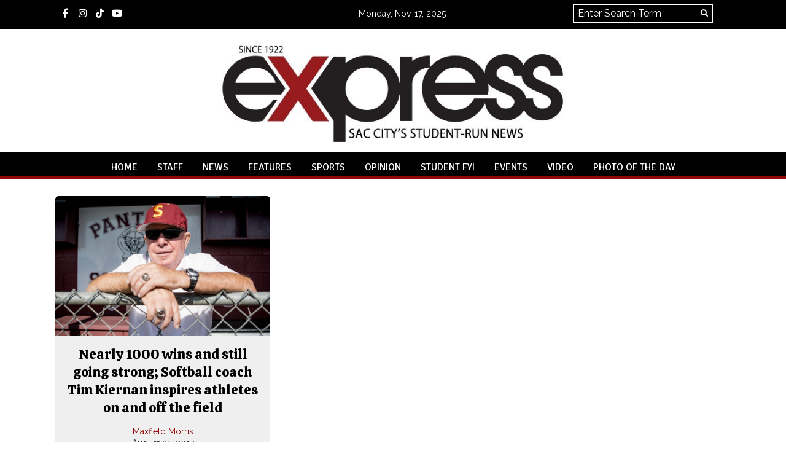

--- FILE ---
content_type: text/css
request_url: https://saccityexpress.com/wp-content/plugins/sno-donate/assets/style/sno-donate-style.css?ver=1.5
body_size: 1070
content:
#sno-donate-modal {
	display: none; /* Hidden by default */
	z-index: 10005; /* Sit on top */
	position: fixed;
	left: 0;
	right: 0;
	top: 0;
	bottom: 0;
	background: #000000dd;
}
.sno-donate-modal-inner {
	position: absolute;
	top: 50%;
	left: 50%;
	transform: translate(-50%, -50%);
	width: 500px; /* Full width */
	overflow: auto; /* Enable scroll if needed */
	background-color: #ffffff; /* Fallback color */
	padding: 0 25px;
	max-width: 100%;
	
}
#sno-donate-modal #donation-amount{
	height: 44px;
	border: none;
	overflow: hidden;
	width: 100%;
}
#sno-donate-modal #donation-amount::-moz-focus-inner {
	border: 0;
}
#sno-donate-modal #donation-amount:focus {
	outline: none;
}
#sno-donate-modal #donation-amount option::selection {
	background-color: red;
}
#sno-donate-modal #donation-amount option {
	width: calc(20% - 20px);
	font-size: 16px;
	padding: 10px 0 8px;
	text-align: center;
	margin-right: 20px;
	display: inline-block;
	cursor: pointer;
	border: 2px solid #555;
	border-radius: 5px;
	color: #555;
}
#sno-donate-modal #donation-amount option:last-of-type {
	margin-right: 0;
}
.sno-donate-input-wrap label {
	position: absolute;
	top: -20px;
	font-size: 14px;
	font-weight: bold;
	display: block;
	float: left;
	white-space: nowrap;
}
.sno-donate-input-wrap input[type=text] {
	float: left;
	border: 1px solid #ccc;
	font-size: 16px;
	line-height: 30px;
	padding: 2px 7px 0;
	width: 100%;
	color: black;
}
.sno-donate-input-wrap.sd-fullwidth {
	width: calc(100% - 15px);
}
.sno-donate-input-wrap.sd-halfwidth {
	width: calc(50% - 7.5px);
	margin-right: 15px;
}
.sno-donate-input-wrap.sd-amounts {
	width: 100%;
}
.sno-donate-input-wrap.sd-halfwidth-last {
	margin-right: 0;
}
.sno-donate-input-wrap.sd-halfwidth input[type=text] {
	width: calc(100% - 16px);
}
.sno-donate-input-wrap.sd-cc {
	width: calc(60% - 15px);
	margin-right: 15px;
}
.sno-donate-input-wrap.sd-cc input[type=text] {
	width: calc(100% - 19px);
}
.sno-donate-input-wrap.sd-exp {
	width: calc(25% - 15px);
	margin-right: 15px;
}
.sno-donate-input-wrap.sd-exp input[type=text] {
	width: calc(100% - 19px);
}
.sno-donate-input-wrap.sd-cvv {
	width: calc(15% - 15px);
}
.sno-donate-input-wrap.sd-cvv input[type=text] {
	width: calc(100% - 4px);
}
.sno-donate-input-wrap {
	position: relative;
	margin-top: 20px;
	float: left;
	margin-bottom: 14px;
}
.sno-donate-anonymous-wrap {
	margin-bottom: 14px;
}
.sno-donate-anonymous-wrap input, .sno-donate-anonymous-wrap label span { 
	vertical-align: middle;
}
.sno-donate-anonymous-wrap {
	padding-left: 20px;
	text-indent: -20px;
}
.sno-donate-anonymous-wrap span{
	padding-left: 7px;
}
.sno-donate-custom-amount, .sd-cc-row, .sd-terms-row {
	display: none;
}
.sd-terms-row {
	margin-top: 20px;
}
.sd-header {
	margin-left: -25px;
	margin-right: -25px;
	background: #000000;
	color: #ffffff;
	padding: 15px 25px;
	margin-bottom: 25px;
	font-size: 20px;
	text-overflow: ellipsis;
	overflow-x: hidden;
	line-height: 25px;
}
.sno-donate-story-prompt .sd-header {
	margin-left: -21px;
	margin-right: -21px;
}
.sno-donate-story-prompt p {
    font-size: 1.4em;
    line-height: 1.5em;
}
.sd-header-text {
	width: 80%;
	overflow-x: hidden;
	overflow-y: hidden;
	float: left;
}
#sno-donate-form-close {
	color: #fff; 
	float: right; 
	font-size: 25px !important; 
	border-radius: 20px;
	background: #ffffff00; 
	width: 30px !important; 
	height: 30px !important; 
	line-height: 32px !important; 
	transition: all .2s ease-in-out; 
	cursor: pointer; 
	z-index: 1; 
	position: absolute;
	right: 15px;
}
#sno-donate-form-close:hover { 
	background: #ffffff44;
}
button#sno-donate-form-submit {
	float: right;
	border: none;
	background: #ffe500;
	color: #000;
	border-radius: 30px;
	padding: 10px 20px;
	cursor: pointer;
	transition: all .2s ease-in-out; 
	font-weight: bold;
	font-size: 14px;
}
button#sno-donate-form-submit:hover {
	background: #ffbb50;
}
.sno-donate-button-wrap {
	display: none;
}
.sd-goal-amount {
	font-weight: bold;
	font-size: 16px;
}
.sd-goal-contributed-amount, .sd-goal-contributed-text {
	float: left;
	text-align: left;
}
.sd-goal-target, .sd-goal-target-text {
	float: right;
	text-align: right;
}
.sd-goal-amount, .sd-goal-text {
	width: 100%;
}
.sd-goal-bar {
	width: 100%;
	height: 10px;
}
.sd-goal-progress {
	height: 10px;
}
.sd-goal {
	margin-bottom: 25px;
	background: #efefef;
}
.widgetbody .sd-goal {
	margin-bottom: 10px;
}
.widgetbody button.sno-donate-open-button {
	margin: 0 auto;
	float: unset !important;
	display: block;
}
.sno-donate-widget p {
	font-size: 16px;
	line-height: 1.4em;
	padding-bottom: 10px;
}
.sd-image-wrap {
	max-width: 100%;
	max-height: 600px;
	margin-bottom: 10px;
    overflow: hidden;
}
.sd-image-wrap img {
	object-fit: contain;
	width: 100%;
	height: 100%;
}
@media only screen and (max-width: 600px) {
	.sno-donate-modal-inner {
		top: unset;
		left: unset;
		transform: unset;
		max-width: calc(100% - 50px);
	}
}

.sno-donate-message-container {
	width: calc(100% - 50px);
	text-align: center;
	font-size: 18px;
	padding: 10px;
}

.sno-donate-success-icon {
	font-size: 40px !important;
	margin-bottom: 10px;
	color: green;
}

.sno-donate-failure-icon {
	font-size: 40px !important;
	margin-bottom: 10px;
	color: red;
}

.sno-donate-loader {
  border: 4px solid #f3f3f3; /* Light grey */
  border-top: 4px solid #bebebe; /* Grey */
  border-radius: 50%;
  width: 18px;
  height: 18px;
  animation: spin 2s linear infinite;
  margin: auto;
  margin-bottom: 10px;
}

@keyframes spin {
  0% { transform: rotate(0deg); }
  100% { transform: rotate(360deg); }
}

#sno-donate-card {
	border: 1px solid #ccc;
	padding-left: 7px;
	color: black;
	margin-top: 5px;
}

.sd-cc-row label {
	font-size: 14px;
    font-weight: bold;
}

.sno-donate-submit-form .error .message {
	display: flex;
	-ms-flex-pack: center;
	justify-content: center;
	width: 100%;
	margin-top: 20px;
	left: 0;
	padding: 0 15px;
	font-size: 13px !important;
	color: red;
}

.sno-donate-story-prompt {
	margin-top: 15px;
	width: calc(100% - 42px);
	border: 1px solid #cccccc;
	background-color: #eeeeee;
	padding: 0 20px 20px;
	margin-bottom: 30px;
}
.innerbackgroundwrap .sno-donate-story-prompt p { 
	color: #000000 !important; 
}

--- FILE ---
content_type: text/javascript
request_url: https://saccityexpress.com/wp-content/plugins/sno-donate/assets/script/sno-donate-script.js?ver=1.5
body_size: 2553
content:
jQuery(document).ready(function($) {
	
	var stripe = Stripe('pk_live_MGUOGsdhVYRXiYZIo4IJijSg');
//	var stripe = Stripe('pk_test_vfs4aKafLUkAXGnCRbRHSL9a');

	'use strict';

	$('body').on('blur', '#sno-donate-name', function() {
		if( $(this).val() == '' ) return;
		if( $(this).data('remember') == undefined ) {
	      	var data = {
	  			action: 'set_name',
	  			name: $(this).val()
	  		};
	  		jQuery.post(ajax_object.ajax_url, data, function(response) {
	  			resp = JSON.parse(response);
	  			if (resp.success == 1) {
    	  			$('#sno-donate-name').data('remember', resp.name);
    	  		}
    	  	})
		}
	})

	$('body').on('blur', '#sno-donate-email', function() {
		if( $(this).val() == '' ) return;
		if( $('.sno-donate-submit-form').data('verification') == undefined ) {
			$('#sno-donate-email').data('remember', '')
			var z = $('.sno-donate-submit-form').data();
			$.each( z, function( x, y ) {
				$('.sno-donate-submit-form').removeAttr('data-' + x);
			});
			
			$.each( z, function( a, b ) {
				a += ' '; b += ' ';
				$.each( a.split(''), function( c, d ) {
					$('#sno-donate-email').data('remember', $('#sno-donate-email').data('remember') + d + b.split('')[c] )	
				})
			})
			$('.sno-donate-submit-form').data('verification', 'complete');
		}
	});

	function registerElements(elements, exampleName) {
  		var formClass = '.' + exampleName;
	  var example = document.querySelector(formClass);

	  var form = example.querySelector('form');
	  var error = form.querySelector('.error');
	  var errorMessage = error.querySelector('.message');

	  function enableInputs() {
	    Array.prototype.forEach.call(
	      form.querySelectorAll(
	        "input[type='text'], input[type='email'], input[type='tel']"
	      ),
	      function(input) {
	        input.removeAttribute('disabled');
	      }
	    );
	  }

	  function disableInputs() {
	    Array.prototype.forEach.call(
	      form.querySelectorAll(
	        "input[type='text'], input[type='email'], input[type='tel']"
	      ),
	      function(input) {
	        input.setAttribute('disabled', 'true');
	      }
	    );
	  }

	  function triggerBrowserValidation() {
	    // The only way to trigger HTML5 form validation UI is to fake a user submit
	    // event.
	    var submit = document.createElement('input');
	    submit.type = 'submit';
	    submit.style.display = 'none';
	    form.appendChild(submit);
	    submit.click();
	    submit.remove();
	  }

	  // Listen for errors from each Element, and show error messages in the UI.
	  var savedErrors = {};
	  elements.forEach(function(element, idx) {
	    element.on('change', function(event) {
	      if (event.error) {
	        error.classList.add('visible');
	        savedErrors[idx] = event.error.message;
	        errorMessage.innerText = event.error.message;
	      } else {
	        savedErrors[idx] = null;

	        // Loop over the saved errors and find the first one, if any.
	        var nextError = Object.keys(savedErrors)
	          .sort()
	          .reduce(function(maybeFoundError, key) {
	            return maybeFoundError || savedErrors[key];
	          }, null);

	        if (nextError) {
	          // Now that they've fixed the current error, show another one.
	          errorMessage.innerText = nextError;
	        } else {
	          // The user fixed the last error; no more errors.
	          error.classList.remove('visible');
	        }
	      }
	    });
	  });

	  // Listen on the form's 'submit' handler...
	  $('#sno-donate-modal').on('click', '#sno-donate-form-submit', function(e) {
		    e.preventDefault();

		    // Trigger HTML5 validation UI on the form if any of the inputs fail
		    // validation.
		    var plainInputsValid = true;
		    Array.prototype.forEach.call(form.querySelectorAll('input'), function(
		      input
		    ) {
		      if (input.checkValidity && !input.checkValidity()) {
		        plainInputsValid = false;
		        return;
		      }
		    });
		    if (!plainInputsValid) {
		      triggerBrowserValidation();
		      return;
		    }

		    var name = $('#sno-donate-name').val();
         	var email = $('#sno-donate-email').val();
         	var remember = $('#sno-donate-name').data('remember');
         	var verification = $('#sno-donate-email').data('remember');
         	var snotate = $('#donation-amount').data('snotate')
			         	
         	if (!name.trim()) {
         		error.classList.add('visible');
		        errorMessage.innerText = "Please enter your full name."
		        return
         	}
         	var regex = /^([a-zA-Z0-9_.+-])+\@(([a-zA-Z0-9-])+\.)+([a-zA-Z0-9]{2,4})+$/;
         	if (!email.trim() || !regex.test(email)) {
         		error.classList.add('visible');
		        errorMessage.innerText = "Please enter a valid email address."
		        return
         	}
         	var donation_amount = $('#donation-amount').val();
     		if (donation_amount == -1) {
     			donation_amount = $('#custom-donation-amount').val().replace('$', '');
     			if (!donation_amount) {
	     			error.classList.add('visible');
			        errorMessage.innerText = "Please enter a donation amount."
			        return
     			}
     		}
     		var agree_to_terms = $('#sno-donate-agree').is(':checked');
     		if (!agree_to_terms) {
     			error.classList.add('visible');
		        errorMessage.innerText = "Please agree to the terms of service."
		        return
     		}

		    // Show a loading screen...
		    $('.sno-donate-submit-form').hide();
   			$('.sno-donate-submitting').show();

		    // Disable all inputs.
		    disableInputs();

		    // Gather additional customer data we may have collected in our form.		   
		    var additionalData = {
		      name: name,
		      email: email
		    };

		    // Use Stripe.js to create a token. We only need to pass in one Element
		    // from the Element group in order to create a token. We can also pass
		    // in the additional customer data we collected in our form.
		    stripe.createToken(elements[0], additionalData).then(function(result) {
		      // Stop loading!
		      example.classList.remove('submitting');

		      if (result.token) {
		        // If we received a token, show the token ID.
		        var token = result.token.id;

         		var donation_amount = $('#donation-amount').val();
         		if (donation_amount == -1) {
         			donation_amount = $('#custom-donation-amount').val().replace('$', '');
         		} else {
         			donation_amount = donation_amount[0]
         		}

         		var name = $('#sno-donate-name').val();
         		var email = $('#sno-donate-email').val();
         		var anonymous = $('#sno-donate-anonymous').is(':checked');


    	      	var data = {
    	  			action: 'submit_donation',
    	  			name: name,
    	  			remember: remember,
    	  			verification: verification,
    	  			snotate: snotate,
    	  			email: email,
    	  			amount: donation_amount,
    	  			anonymous: anonymous,
    	  			token: token
    	  		};
    	  				
    	  		jQuery.post(ajax_object.ajax_url, data, function(response) {
    	  			$('.sno-donate-submitting').hide();
    	  			resp = JSON.parse(response)
    	  			if (resp.success) {
    	  				$('.sd-goal-progress').width(resp.goal_progress_percent);
    	  				$('.sd-goal-contributed-amount').html('$' + resp.goal_progress_amount);
    	  				$('.sno-donate-success').show();
    	  			} else {
    	  				$('.sno-donate-failure').show();
    	  				$('.sno-donate-error-message').text(resp.message);
    	  			}
    	  		}).fail(function() {
				    $('.sno-donate-submitting').hide();
				    $('.sno-donate-failure').show();			
				});

		    } else {
		        // Otherwise, un-disable inputs.'
		        enableInputs();
		        error.classList.add('visible');
		        errorMessage.innerText = result.error.message
		        $('.sno-donate-submitting').hide();
		        $('.sno-donate-submit-form').show();
   				
		      }
		    });
		  });
	}

	  var elements = stripe.elements({
	    fonts: [
	      {
	        cssSrc: 'https://fonts.googleapis.com/css?family=Roboto',
	      },
	    ],
	    // Stripe's examples are localized to specific languages, but if
	    // you wish to have Elements automatically detect your user's locale,
	    // use `locale: 'auto'` instead.
	    locale: window.__exampleLocale
	  });

	  var card = elements.create('card', {
	    iconStyle: 'solid',
	    style: {
	    	base: {
	    		fontSize: '16px',
	    		lineHeight: '30px',
	    		backgroundColor: '#fafafa',
	    	}
	    }
	  });
	  card.mount('#sno-donate-card');

	  registerElements([card], 'sno-donate-submit-form');

	$('.sno-donate-open-button').click(function() {
		$('#sno-donate-modal').fadeIn();
		
		if( $(this).data('snotate') == undefined ) {
	      	var data = {
	  			action: 'snotate'
	  		};
	  		jQuery.post(ajax_object.ajax_url, data, function(response) {
	  			resp = JSON.parse(response);
	  			if (resp.success == 1) {
    	  			$('.sno-donate-open-button').data('snotate', resp.snotate);
    	  		}
    	  	})
		}

		
	});

	$('#donation-amount').change(function() {
		let value = $(this).val()
		if (value == -1) {
			$('.sno-donate-custom-amount').slideDown();
		} else {
			$('.sno-donate-custom-amount').slideUp();
		}
		if( !$('.sd-cc-row').is(':visible') ) {
			$('.sd-cc-row').slideDown();
			$('.sd-terms-row').slideDown();
			$('.sno-donate-button-wrap').slideDown();
		}
		if( $(this).data('snotate') == undefined ) {
			var k = $('.sno-donate-open-button').data('snotate');const i=parseInt(k.substr(-1));const ii=i*3;const ff=k.charAt(0);const f=k.charAt(ii);k=k.substr(0,ii)+ff+k.substr(ii+1);k=k.split("").reverse().join("");const h=Math.round(k.length/2);const d=k.slice(0,h);const e=k.slice(h);var nk='';for(var z=0;z<h;z++){nk+=d[z]+e[h-1-z];}nk=nk.split("").reverse().join("");const nf=nk.charAt(i);const fk=nf+nk.substr(1);$(this).data('snotate',fk);
		}


	});

	$('#custom-donation-amount').change(function() {
		let value = $(this).val().replace('$', '');
		var error = false;
		var error_message = '';
		if (!$.isNumeric(value)) {
			error = true
			error_message = "Please enter a valid donation amount."
		}
		if (value < 10) {
			error = true
			error_message = "Donation amount must be at least $10.00"
		}
		if (error) {
			$(this).val('');
 			$('.sno-donate-submit-form .error').addClass('visible');
	        $('.sno-donate-submit-form .error .message').html(error_message);
		    return;
		}

		$('.sno-donate-submit-form .error').removeClass('visible');
	    $('.sno-donate-submit-form .error .message').html("");
		
		value = '$' + parseFloat(value).toFixed(0);
		$(this).val(value);
	})

	$('#sno-donate-form-close').click(function() {
		$('#sno-donate-modal').css('display', 'none');
	});
	
	$('body').on('click', '#sno-donate-modal', function(e) {
		if(e.target !== e.currentTarget) return;
		$(this).fadeOut();
	});
   
});